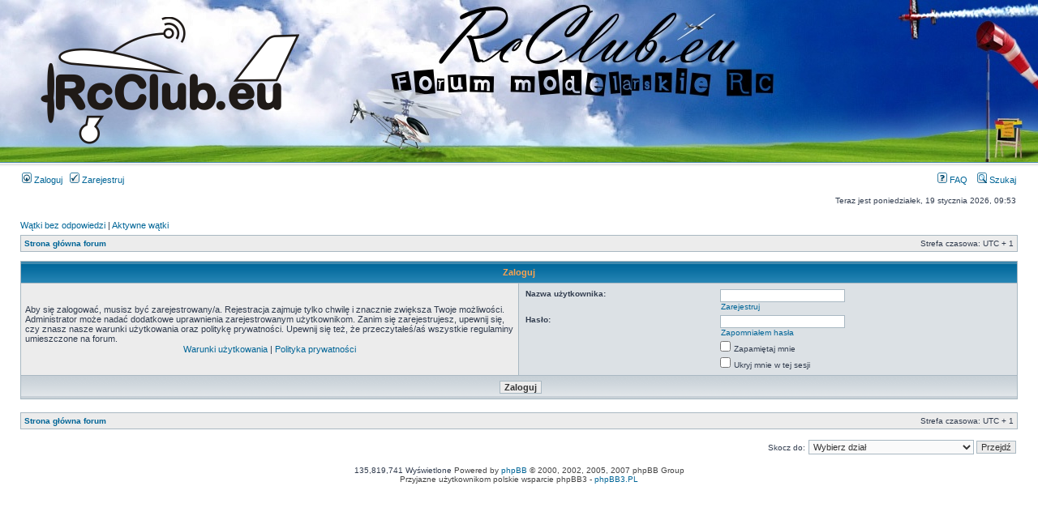

--- FILE ---
content_type: text/html; charset=UTF-8
request_url: https://rcclub.eu/ucp.php?mode=login&sid=7d21420adcc5e4772d58d4e059571015
body_size: 4910
content:
<!DOCTYPE html PUBLIC "-//W3C//DTD XHTML 1.0 Transitional//EN" "http://www.w3.org/TR/xhtml1/DTD/xhtml1-transitional.dtd">
<html xmlns="http://www.w3.org/1999/xhtml" dir="ltr" lang="pl-pl" xml:lang="pl-pl">
<head>
<title>RcClub.eu - Panel użytkownika &bull; Zaloguj</title>
<meta http-equiv="content-type" content="text/html; charset=UTF-8" />
<meta name="keywords" content="Modelarstwo, Forum, Modele RC, Modele Zdalnie Sterowanie, Samoloty, Helikoptery, RC, Radio Control, Modele z EPP, Balsa, Sklejka, Akrobacja, Spalinowe, Elektryczne, Plany, Giełda Modelarska, Budowa Modeli Zdalnie Sterowanych, Hitec, Futaba, JR, Graupner, Turnigy" />
<meta name="description" content="Modele zdalnie sterowane to nasza pasja! Samoloty, helikoptery RC, akrobacja, budowa, plany modelarskie i wiele innych. Forum modelarzy RC!" />
<meta http-equiv="content-language" content="pl-pl" />
<meta http-equiv="content-style-type" content="text/css" />
<meta http-equiv="imagetoolbar" content="no" />
<meta name="resource-type" content="document" />
<meta name="robot" content="index, follow">
<meta name="distribution" content="global" />
<meta name="copyright" content="2000, 2002, 2005, 2007 phpBB Group" />
<meta http-equiv="X-UA-Compatible" content="IE=EmulateIE7" />
<meta name="google-site-verification" content="F3ohyxqOiXBIQEHZUlnwtUOQJj5Zz-BSDCwov4zDuA0" />
<meta name="rating" content="general">


<!-- WYŁĄCZONE NA TESTY !!! - MELOOW -->

<script type='text/javascript'>
skryptcookiesNaglowek = 'RcClub.eu - Polityka cookies';
skryptcookiesPozycja = 'bottom';
</script>
<script src='./cookie.js'></script>





<!--
<link rel="stylesheet" type="text/css" href="http://polityka-ciasteczek.pl/polityka-ciasteczek-cookies-skrypt/blue.css">
<script src="http://polityka-ciasteczek.pl/polityka-ciasteczek-cookies-skrypt/jquery-last.min.js"></script>
<script type="text/javascript" src="http://polityka-ciasteczek.pl/polityka-ciasteczek-cookies-skrypt/js.js"></script>
-->



<!-- TAPLATALK
<script type="text/javascript" src="./mobiquo/tapatalkdetect.js"></script>
  TAPLATALK -->







<link rel="stylesheet" href="./styles/subsilver2/theme/stylesheet.css" type="text/css" />

<script type="text/javascript">
// <![CDATA[


function popup(url, width, height, name)
{
	if (!name)
	{
		name = '_popup';
	}

	window.open(url.replace(/&amp;/g, '&'), name, 'height=' + height + ',resizable=yes,scrollbars=yes,width=' + width);
	return false;
}

// OPEN NEW WINDOW ON PM V1


// OPEN NEW WINDOW ON PM V2




function jumpto()
{
	var page = prompt('Wprowadź numer strony, do której chcesz przejść:', '');
	var per_page = '';
	var base_url = '';

	if (page !== null && !isNaN(page) && page == Math.floor(page) && page > 0)
	{
		if (base_url.indexOf('?') == -1)
		{
			document.location.href = base_url + '?start=' + ((page - 1) * per_page);
		}
		else
		{
			document.location.href = base_url.replace(/&amp;/g, '&') + '&start=' + ((page - 1) * per_page);
		}
	}
}

/**
* Find a member
*/
function find_username(url)
{
	popup(url, 760, 570, '_usersearch');
	return false;
}

/**
* Mark/unmark checklist
* id = ID of parent container, name = name prefix, state = state [true/false]
*/
function marklist(id, name, state)
{
	var parent = document.getElementById(id);
	if (!parent)
	{
		eval('parent = document.' + id);
	}

	if (!parent)
	{
		return;
	}

	var rb = parent.getElementsByTagName('input');
	
	for (var r = 0; r < rb.length; r++)
	{
		if (rb[r].name.substr(0, name.length) == name)
		{
			rb[r].checked = state;
		}
	}
}



// ]]>
</script>




</head>

<body class="ltr" onload='qc()'>

<a name="top"></a>

<div id="wrapheader">
	<div id="logodesc">


  <table width="100%" height="200" cellspacing="0" border="0" cellpadding="0" background="./styles/subsilver2/imageset/banner_rcclubeu2.jpg">
  <tr>
  <td class="logo"><a href="./index.php?sid=569cde85ceb9f68258efce27edfd68f4"><img src="./styles/subsilver2/imageset/logo_rcclub_eu.png" width="319" height="157" alt="" title="" /></a></td>
  <!--
     <td width="100%" align="center"><h1>RcClub.eu</h1><span class="gen">Forum modelarskie RC</span></td>
   -->
            </tr>
		</table>




	</div>

	<div id="menubar">
		<table width="100%" cellspacing="0">
		<tr>
			<td class="genmed">
				<a href="./ucp.php?mode=login&amp;sid=569cde85ceb9f68258efce27edfd68f4"><img src="./styles/subsilver2/theme/images/icon_mini_login.gif" width="12" height="13" alt="*" /> Zaloguj</a>&nbsp; &nbsp;<a href="./ucp.php?mode=register&amp;sid=569cde85ceb9f68258efce27edfd68f4"><img src="./styles/subsilver2/theme/images/icon_mini_register.gif" width="12" height="13" alt="*" /> Zarejestruj</a>
					
			</td>
			<td class="genmed" align="right">
			
                      <a href="./faq.php?sid=569cde85ceb9f68258efce27edfd68f4"><img src="./styles/subsilver2/theme/images/icon_mini_faq.gif" width="12" height="13" alt="*" /> FAQ</a>
				
                   &nbsp; &nbsp;<a href="./search.php?sid=569cde85ceb9f68258efce27edfd68f4"><img src="./styles/subsilver2/theme/images/icon_mini_search.gif" width="12" height="13" alt="*" /> Szukaj</a>
			</td>
		</tr>
		</table>
	</div>

	<div id="datebar">
		<table width="100%" cellspacing="0">
		<tr>
			<td class="gensmall"></td>
			<td class="gensmall" align="right">Teraz jest poniedziałek, 19 stycznia 2026, 09:53<br /></td>
		</tr>
		</table>
	</div>

</div>

<!--
<center><font color="green" size="+2"><b>Jeśli widzisz ten komunikat to znaczy że forum jest już na nowym serwerze i ma się dobrze :-) Przenosimy jeszcze domenę, więc korzystanie z forum może generować drobne problemy (wylogowywanie itp.).</b></font></center>
-->

<div id="wrapcentre">

	
	<p class="searchbar">
		<span style="float: left;"><a href="./search.php?search_id=unanswered&amp;sid=569cde85ceb9f68258efce27edfd68f4">Wątki bez odpowiedzi</a> | <a href="./search.php?search_id=active_topics&amp;sid=569cde85ceb9f68258efce27edfd68f4">Aktywne wątki</a></span>
		
	</p>
	

	<br style="clear: both;" />

	<table class="tablebg" width="100%" cellspacing="1" cellpadding="0" style="margin-top: 5px;">
	<tr>
		<td class="row1">
			<p class="breadcrumbs"><a href="./index.php?sid=569cde85ceb9f68258efce27edfd68f4">Strona główna forum</a></p>
			<p class="datetime">Strefa czasowa: UTC + 1 </p>
		</td>
	</tr>
	</table>

	<br />

<form action="./ucp.php?mode=login&amp;sid=569cde85ceb9f68258efce27edfd68f4" method="post">

<table class="tablebg" width="100%" cellspacing="1">
<tr>
	
		<th colspan="2">Zaloguj</th>
	
</tr>

<tr>
	<td class="row1" width="50%">
		<p class="genmed">Aby się zalogować, musisz być zarejestrowany/a. Rejestracja zajmuje tylko chwilę i znacznie zwiększa Twoje możliwości. Administrator może nadać dodatkowe uprawnienia zarejestrowanym użytkownikom. Zanim się zarejestrujesz, upewnij się, czy znasz nasze warunki użytkowania oraz politykę prywatności. Upewnij się też, że przeczytałeś/aś wszystkie regulaminy umieszczone na forum.</p>

		<p class="genmed" align="center">
			<a href="./ucp.php?mode=terms&amp;sid=569cde85ceb9f68258efce27edfd68f4">Warunki użytkowania</a> | <a href="./ucp.php?mode=privacy&amp;sid=569cde85ceb9f68258efce27edfd68f4">Polityka prywatności</a>
		</p>
	</td>
	
	<td class="row2">
	
		<table align="center" cellspacing="1" cellpadding="4" style="width: 100%;">
		

		<tr>
			<td valign="top" ><b class="gensmall">Nazwa użytkownika:</b></td>
			<td><input class="post" type="text" name="username" size="25" value="" tabindex="1" />
				
					<br /><a class="gensmall" href="./ucp.php?mode=register&amp;sid=569cde85ceb9f68258efce27edfd68f4">Zarejestruj</a>
				
			</td>
		</tr>
		<tr>
			<td valign="top" ><b class="gensmall">Hasło:</b></td>
			<td>
				<input class="post" type="password" name="password" size="25" tabindex="2" />
				<br /><a class="gensmall" href="./ucp.php?mode=sendpassword&amp;sid=569cde85ceb9f68258efce27edfd68f4">Zapomniałem hasła</a>
			</td>
		</tr>
		
			<tr>
				<td>&nbsp;</td>
				<td><input type="checkbox" class="radio" name="autologin" tabindex="3" /> <span class="gensmall">Zapamiętaj mnie</span></td>
			</tr>
			
			<tr>
				<td>&nbsp;</td>
				<td><input type="checkbox" class="radio" name="viewonline" tabindex="4" /> <span class="gensmall">Ukryj mnie w tej sesji</span></td>
			</tr>
		
		</table>
	</td>
</tr>



<tr>
	<td class="cat" colspan="2" align="center"><input type="hidden" name="sid" value="569cde85ceb9f68258efce27edfd68f4" />
<input type="hidden" name="redirect" value="index.php" />
<input type="submit" name="login" class="btnmain" value="Zaloguj" tabindex="5" /></td>
</tr>
</table>

<input type="hidden" name="redirect" value="./ucp.php?mode=login&sid=569cde85ceb9f68258efce27edfd68f4" />

</form>

<br clear="all" />

<table class="tablebg" width="100%" cellspacing="1" cellpadding="0" style="margin-top: 5px;">
	<tr>
		<td class="row1">
			<p class="breadcrumbs"><a href="./index.php?sid=569cde85ceb9f68258efce27edfd68f4">Strona główna forum</a></p>
			<p class="datetime">Strefa czasowa: UTC + 1 </p>
		</td>
	</tr>
	</table>

<br clear="all" />

<div align="right">
	<form method="post" name="jumpbox" action="./viewforum.php?sid=569cde85ceb9f68258efce27edfd68f4" onsubmit="if(document.jumpbox.f.value == -1){return false;}">

	<table cellspacing="0" cellpadding="0" border="0">
	<tr>
		<td nowrap="nowrap"><span class="gensmall">Skocz do:</span>&nbsp;<select name="f" onchange="if(this.options[this.selectedIndex].value != -1){ document.forms['jumpbox'].submit() }">

		
			<option value="-1">Wybierz dział</option>
		<option value="-1">------------------</option>
			<option value="29">Regulamin</option>
		
			<option value="30">&nbsp; &nbsp;Regulamin forum</option>
		
			<option value="18">&nbsp; &nbsp;Powitalnia</option>
		
			<option value="84">Dział dla początkujących</option>
		
			<option value="85">&nbsp; &nbsp;Baza wiedzy</option>
		
			<option value="86">&nbsp; &nbsp;Mój pierwszy model</option>
		
			<option value="87">&nbsp; &nbsp;Zapytam, bo nie znam odpowiedzi</option>
		
			<option value="12">Modele zdalnie sterowane</option>
		
			<option value="13">&nbsp; &nbsp;Szybowce i motoszybowce</option>
		
			<option value="14">&nbsp; &nbsp;Modele rekreacyjne i trenery</option>
		
			<option value="15">&nbsp; &nbsp;FunFly, Akrobacyjne, 3D, 4D</option>
		
			<option value="17">&nbsp; &nbsp;Makiety</option>
		
			<option value="19">&nbsp; &nbsp;Modele halowe</option>
		
			<option value="32">&nbsp; &nbsp;Mikromodele</option>
		
			<option value="21">&nbsp; &nbsp;Śmigłowce i wielowirnikowce</option>
		
			<option value="109">&nbsp; &nbsp;Old Timery</option>
		
			<option value="48">&nbsp; &nbsp;Aircombat</option>
		
			<option value="50">&nbsp; &nbsp;&nbsp; &nbsp;ACES</option>
		
			<option value="54">&nbsp; &nbsp;&nbsp; &nbsp;&nbsp; &nbsp;WWI</option>
		
			<option value="55">&nbsp; &nbsp;&nbsp; &nbsp;&nbsp; &nbsp;WWII</option>
		
			<option value="49">&nbsp; &nbsp;&nbsp; &nbsp;ESA</option>
		
			<option value="52">&nbsp; &nbsp;&nbsp; &nbsp;&nbsp; &nbsp;WWI</option>
		
			<option value="53">&nbsp; &nbsp;&nbsp; &nbsp;&nbsp; &nbsp;WWII</option>
		
			<option value="51">&nbsp; &nbsp;&nbsp; &nbsp;Pozostałe</option>
		
			<option value="16">&nbsp; &nbsp;Pozostałe</option>
		
			<option value="116">&nbsp; &nbsp;Pływające</option>
		
			<option value="117">&nbsp; &nbsp;Jeżdżące</option>
		
			<option value="118">&nbsp; &nbsp;Moje modele</option>
		
			<option value="120">&nbsp; &nbsp;Uwięź</option>
		
			<option value="113">&nbsp; &nbsp;Druk 3D</option>
		
			<option value="114">&nbsp; &nbsp;CNC</option>
		
			<option value="115">&nbsp; &nbsp;Inne</option>
		
			<option value="23">Wokół modeli</option>
		
			<option value="27">&nbsp; &nbsp;Elektronika modelarska</option>
		
			<option value="61">&nbsp; &nbsp;&nbsp; &nbsp;Nadajniki</option>
		
			<option value="62">&nbsp; &nbsp;&nbsp; &nbsp;Odbiorniki</option>
		
			<option value="63">&nbsp; &nbsp;&nbsp; &nbsp;Regulatory</option>
		
			<option value="74">&nbsp; &nbsp;&nbsp; &nbsp;Serwomechanizmy</option>
		
			<option value="64">&nbsp; &nbsp;&nbsp; &nbsp;Zasilanie (pakiety, managery, itp.)</option>
		
			<option value="67">&nbsp; &nbsp;&nbsp; &nbsp;Ładowarki</option>
		
			<option value="75">&nbsp; &nbsp;&nbsp; &nbsp;FPV (kamerki itp.)</option>
		
			<option value="65">&nbsp; &nbsp;&nbsp; &nbsp;Inne</option>
		
			<option value="66">&nbsp; &nbsp;&nbsp; &nbsp;Warsztat (projekty forumowe)</option>
		
			<option value="71">&nbsp; &nbsp;Silniki modelarskie</option>
		
			<option value="72">&nbsp; &nbsp;&nbsp; &nbsp;Silniki elektryczne</option>
		
			<option value="73">&nbsp; &nbsp;&nbsp; &nbsp;Silniki spalinowe</option>
		
			<option value="106">&nbsp; &nbsp;FPV</option>
		
			<option value="28">&nbsp; &nbsp;Warsztat</option>
		
			<option value="47">&nbsp; &nbsp;&nbsp; &nbsp;CAD</option>
		
			<option value="57">&nbsp; &nbsp;&nbsp; &nbsp;Narzędzia dla modelarza</option>
		
			<option value="37">&nbsp; &nbsp;Polowanie na Kreta</option>
		
			<option value="46">&nbsp; &nbsp;RC Video</option>
		
			<option value="38">&nbsp; &nbsp;Imprezy modelarskie</option>
		
			<option value="25">&nbsp; &nbsp;Przydatne linki</option>
		
			<option value="108">&nbsp; &nbsp;ZTS - Zrób To Sam</option>
		
			<option value="33">Bazar</option>
		
			<option value="34">&nbsp; &nbsp;Pchli targ</option>
		
			<option value="104">&nbsp; &nbsp;&nbsp; &nbsp;Oddam za free</option>
		
			<option value="105">&nbsp; &nbsp;&nbsp; &nbsp;Przyjmę za free</option>
		
			<option value="35">&nbsp; &nbsp;Sklepy o sobie</option>
		
			<option value="36">&nbsp; &nbsp;Klienci o sklepach</option>
		
			<option value="22">Inna reszta</option>
		
			<option value="26">&nbsp; &nbsp;Sprawy techniczne</option>
		
			<option value="7">&nbsp; &nbsp;Wolność Słowa</option>
		
			<option value="89">KONKURSY, AKCJE FORUMOWE</option>
		
			<option value="90">&nbsp; &nbsp;Konkurs ZIMA 2010/2011</option>
		
			<option value="107">&nbsp; &nbsp;Konkurs Zima 2012/2013</option>
		

		</select>&nbsp;<input class="btnlite" type="submit" value="Przejdź" /></td>
	</tr>
	</table>

	</form>
</div>

<img src="./cron.php?cron_type=tidy_warnings&amp;sid=569cde85ceb9f68258efce27edfd68f4" width="1" height="1" alt="cron" />
</div>

<!--
	We request you retain the full copyright notice below including the link to www.phpbb.com.
	This not only gives respect to the large amount of time given freely by the developers
	but also helps build interest, traffic and use of phpBB3. If you (honestly) cannot retain
	the full copyright we ask you at least leave in place the "Powered by phpBB" line, with
	"phpBB" linked to www.phpbb.com. If you refuse to include even this then support on our
	forums may be affected.

	The phpBB Group : 2006
//-->

<div id="wrapfooter">
	
	<br />135,819,741 Wyświetlone
	<span class="copyright">Powered by <a href="https://www.phpbb.com/">phpBB</a> &copy; 2000, 2002, 2005, 2007 phpBB Group
	<br />Przyjazne użytkownikom polskie wsparcie phpBB3 - <a href="http://phpbb3.pl">phpBB3.PL</a> <!-- Jeżeli chcesz usunąć tę wiadomość, znajdziesz ją w pliku language/pl/common.php. Prosimy jednak o nie usuwanie jej, a przynajmniej zostawienie samego linku do phpBB3.PL --></span>





</div>




</body>
</html>